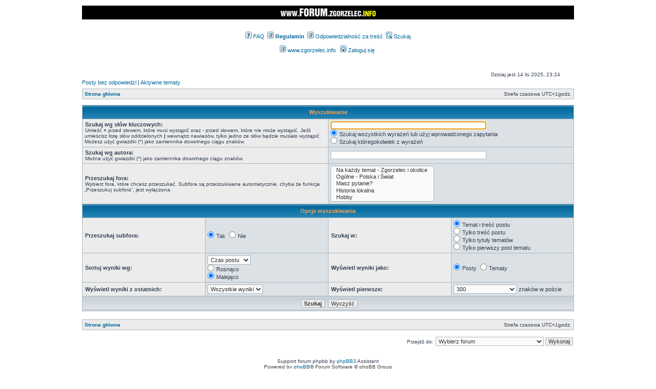

--- FILE ---
content_type: text/html; charset=UTF-8
request_url: http://forum.zgorzelec.info/search.php?sid=8c0d055c62115ef187c8c7ae9440c94c
body_size: 4893
content:
<!DOCTYPE html PUBLIC "-//W3C//DTD XHTML 1.0 Transitional//EN" "http://www.w3.org/TR/xhtml1/DTD/xhtml1-transitional.dtd">
<html xmlns="http://www.w3.org/1999/xhtml" dir="ltr" lang="pl-PL" xml:lang="pl-PL">
<head>

<meta http-equiv="content-type" content="text/html; charset=UTF-8" />
<meta http-equiv="content-language" content="pl-PL" />
<meta http-equiv="content-style-type" content="text/css" />
<meta http-equiv="imagetoolbar" content="no" />
<meta name="resource-type" content="document" />
<meta name="distribution" content="global" />
<meta name="keywords" content="" />
<meta name="description" content="" />

<title>forum.zgorzelec.info &bull; Szukaj</title>



<link rel="stylesheet" href="./styles/subsilver2/theme/stylesheet.css" type="text/css" />

<script type="text/javascript">
// <![CDATA[


function popup(url, width, height, name)
{
	if (!name)
	{
		name = '_popup';
	}

	window.open(url.replace(/&amp;/g, '&'), name, 'height=' + height + ',resizable=yes,scrollbars=yes,width=' + width);
	return false;
}

function jumpto()
{
	var page = prompt('Wprowadź numer strony, do której chcesz przejść:', '');
	var per_page = '';
	var base_url = '';

	if (page !== null && !isNaN(page) && page == Math.floor(page) && page > 0)
	{
		if (base_url.indexOf('?') == -1)
		{
			document.location.href = base_url + '?start=' + ((page - 1) * per_page);
		}
		else
		{
			document.location.href = base_url.replace(/&amp;/g, '&') + '&start=' + ((page - 1) * per_page);
		}
	}
}

/**
* Find a member
*/
function find_username(url)
{
	popup(url, 760, 570, '_usersearch');
	return false;
}

/**
* Mark/unmark checklist
* id = ID of parent container, name = name prefix, state = state [true/false]
*/
function marklist(id, name, state)
{
	var parent = document.getElementById(id);
	if (!parent)
	{
		eval('parent = document.' + id);
	}

	if (!parent)
	{
		return;
	}

	var rb = parent.getElementsByTagName('input');
	
	for (var r = 0; r < rb.length; r++)
	{
		if (rb[r].name.substr(0, name.length) == name)
		{
			rb[r].checked = state;
		}
	}
}



// ]]>
</script>
<script>
  (function(i,s,o,g,r,a,m){i['GoogleAnalyticsObject']=r;i[r]=i[r]||function(){
  (i[r].q=i[r].q||[]).push(arguments)},i[r].l=1*new Date();a=s.createElement(o),
  m=s.getElementsByTagName(o)[0];a.async=1;a.src=g;m.parentNode.insertBefore(a,m)
  })(window,document,'script','//www.google-analytics.com/analytics.js','ga');

  ga('create', 'UA-1624077-2', 'auto');
  ga('send', 'pageview');

</script>
</head>
<body class="ltr">
<div id="fb-root"></div><script src="http://connect.facebook.net/en_GB/all.js#appId=175753495883214&xfbml=1"></script>  
<script> 
  window.fbAsyncInit = function() {
    FB.init({appId: '175753495883214', status: true, cookie: true,
             xfbml: true});
  };
  (function() {
    var e = document.createElement('script'); e.async = true;
    e.src = document.location.protocol +
      '//connect.facebook.net/en_US/all.js';
    document.getElementById('fb-root').appendChild(e);
  }());
</script>

<a name="top"></a>
<div id="wrapheader">
<br />
<center><a href="http://www.zgorzelec.info/forum"><img src="top_banner_zinfo3.png" border="0" /></a>
<script type='text/javascript'><!--//<![CDATA[
   var m3_u = (location.protocol=='https:'?'https://zgorzelec.info/o_p_e_n_x/www/delivery/ajs.php':'http://zgorzelec.info/o_p_e_n_x/www/delivery/ajs.php');
   var m3_r = Math.floor(Math.random()*99999999999);
   if (!document.MAX_used) document.MAX_used = ',';
   document.write ("<scr"+"ipt type='text/javascript' src='"+m3_u);
   document.write ("?zoneid=1");
   document.write ('&amp;cb=' + m3_r);
   if (document.MAX_used != ',') document.write ("&amp;exclude=" + document.MAX_used);
   document.write (document.charset ? '&amp;charset='+document.charset : (document.characterSet ? '&amp;charset='+document.characterSet : ''));
   document.write ("&amp;loc=" + escape(window.location));
   if (document.referrer) document.write ("&amp;referer=" + escape(document.referrer));
   if (document.context) document.write ("&context=" + escape(document.context));
   if (document.mmm_fo) document.write ("&amp;mmm_fo=1");
   document.write ("'><\/scr"+"ipt>");
//]]>--></script><noscript><a href='http://zgorzelec.info/o_p_e_n_x/www/delivery/ck.php?n=a4c78589&amp;cb=INSERT_RANDOM_NUMBER_HERE' target='_blank'><img src='http://zgorzelec.info/o_p_e_n_x/www/delivery/avw.php?zoneid=1&amp;cb=INSERT_RANDOM_NUMBER_HERE&amp;n=a4c78589' border='0' alt='' /></a></noscript>
<br /><br />
<script type='text/javascript'><!--//<![CDATA[
   var m3_u = (location.protocol=='https:'?'https://zgorzelec.info/o_p_e_n_x/www/dostarczacz/ajs.php':'http://zgorzelec.info/o_p_e_n_x/www/dostarczacz/ajs.php');
   var m3_r = Math.floor(Math.random()*99999999999);
   if (!document.MAX_used) document.MAX_used = ',';
   document.write ("<scr"+"ipt type='text/javascript' src='"+m3_u);
   document.write ("?zoneid=15");
   document.write ('&amp;cb=' + m3_r);
   if (document.MAX_used != ',') document.write ("&amp;exclude=" + document.MAX_used);
   document.write (document.charset ? '&amp;charset='+document.charset : (document.characterSet ? '&amp;charset='+document.characterSet : ''));
   document.write ("&amp;loc=" + escape(window.location));
   if (document.referrer) document.write ("&amp;referer=" + escape(document.referrer));
   if (document.context) document.write ("&context=" + escape(document.context));
   if (document.mmm_fo) document.write ("&amp;mmm_fo=1");
   document.write ("'><\/scr"+"ipt>");
//]]>--></script><noscript><a href='http://zgorzelec.info/o_p_e_n_x/www/dostarczacz/ck.php?n=a1edbe49&amp;cb=INSERT_RANDOM_NUMBER_HERE' target='_blank'><img src='http://zgorzelec.info/o_p_e_n_x/www/dostarczacz/avw.php?zoneid=15&amp;cb=INSERT_RANDOM_NUMBER_HERE&amp;n=a1edbe49' border='0' alt='' /></a></noscript>
</center>
<br />
	<div id="menubar">
		<table width="100%" cellspacing="0">
		<tr>
			<td class="genmed" align="center">
			<a href="./faq.php?sid=d7d9d22bfba60027b860312576dd932b"><img src="./styles/subsilver2/theme/images/icon_mini_faq.gif" width="12" height="13" alt="*" /> FAQ</a>
			&nbsp;<a href="regulamin.htm" target="_blank"><img src="./styles/subsilver2/theme/images/icon_mini_members.gif" width="12" height="13" alt="*" /> <b>Regulamin</b></a>
			&nbsp;<a href="odpowiedzialnosc.htm"><img src="./styles/subsilver2/theme/images/icon_mini_members.gif" width="12" height="13" alt="*" /> Odpowiedzialno&#347;&#263; za tre&#347;&#263;</a>
			&nbsp;<a href="./search.php?sid=d7d9d22bfba60027b860312576dd932b"><img src="./styles/subsilver2/theme/images/icon_mini_search.gif" width="12" height="13" alt="*" /> Szukaj</a><br /><br />
					<a href="http://zgorzelec.info" target="_blank"><img src="./styles/subsilver2/theme/images/icon_mini_members.gif" width="12" height="13" alt="*" /> www.zgorzelec.info<a/>
					&nbsp;&nbsp;<a href="./ucp.php?mode=login&amp;sid=d7d9d22bfba60027b860312576dd932b"><img src="./styles/subsilver2/theme/images/icon_mini_login.gif" width="12" height="13" alt="*" /> Zaloguj się</a>&nbsp;
			</td>
		</tr>
		</table>
	</div>
<br /><br />
	<div id="datebar">
		<table width="100%" cellspacing="0">
		<tr>
			<td class="gensmall"></td>
			<td class="gensmall" align="right">Dzisiaj jest 14 lis 2025, 23:24<br /></td>
		</tr>
		</table>
	</div>

</div>

<div id="wrapcentre">

	
	<p class="searchbar">
		<span style="float: left;"><a href="./search.php?search_id=unanswered&amp;sid=d7d9d22bfba60027b860312576dd932b">Posty bez odpowiedzi</a> | <a href="./search.php?search_id=active_topics&amp;sid=d7d9d22bfba60027b860312576dd932b">Aktywne tematy</a></span>
		
	</p>
	

	<br style="clear: both;" />

	<table class="tablebg" width="100%" cellspacing="1" cellpadding="0" style="margin-top: 5px;">
	<tr>
		<td class="row1">
			<p class="breadcrumbs"><a href="./index.php?sid=d7d9d22bfba60027b860312576dd932b">Strona główna</a></p>
			<p class="datetime">Strefa czasowa UTC+1godz. </p>
		</td>
	</tr>
	</table>

	<br />

<div id="pagecontent">

	<form method="get" action="./search.php">
	
	<table class="tablebg" width="100%" cellspacing="1">
	<tr>
		<th colspan="4">Wyszukiwanie</th>
	</tr>
	<tr>
		<td class="row1" colspan="2" width="50%"><b class="genmed">Szukaj wg słów kluczowych: </b><br /><span class="gensmall">Umieść <strong>+</strong> przed słowem, które musi wystąpić oraz <strong>-</strong> przed słowem, które nie może wystąpić. Jeśli umieścisz listę słów oddzielonych <strong>|</strong> wewnątrz nawiasów, tylko jedno ze słów będzie musiało wystąpić. Możesz użyć gwiazdki (*) jako zamiennika dowolnego ciągu znaków.</span></td>
		<td class="row2" colspan="2" valign="top"><input type="text" style="width: 300px" class="post" name="keywords" size="30" /><br /><input type="radio" class="radio" name="terms" value="all" checked="checked" /> <span class="genmed">Szukaj wszystkich wyrażeń lub użyj wprowadzonego zapytania</span><br /><input type="radio" class="radio" name="terms" value="any" /> <span class="genmed">Szukaj któregokolwiek z wyrażeń</span></td>
	</tr>
	<tr>
		<td class="row1" colspan="2"><b class="genmed">Szukaj wg autora:</b><br /><span class="gensmall">Można użyć gwiazdki (*) jako zamiennika dowolnego ciągu znaków.</span></td>
		<td class="row2" colspan="2" valign="middle"><input type="text" style="width: 300px" class="post" name="author" size="30" /></td>
	</tr>
	<tr>
		<td class="row1" colspan="2"><b class="genmed">Przeszukaj fora: </b><br /><span class="gensmall">Wybierz fora, które chcesz przeszukać. Subfora są przeszukiwane automatycznie, chyba że funkcja „Przeszukuj subfora”, jest wyłączona.</span></td>
		<td class="row2" colspan="2"><select name="fid[]" multiple="multiple" size="5"><option value="61">&nbsp; &nbsp;Na każdy temat - Zgorzelec i okolice</option><option value="60">&nbsp; &nbsp;Ogólne - Polska i Świat</option><option value="62">&nbsp; &nbsp;Masz pytanie?</option><option value="63">&nbsp; &nbsp;Historia lokalna</option><option value="64">&nbsp; &nbsp;Hobby</option><option value="65">&nbsp; &nbsp;Humor</option><option value="66">&nbsp; &nbsp;Sprawy techniczne</option><option value="30">&nbsp; &nbsp;Turów Zgorzelec</option><option value="55">&nbsp; &nbsp;Koszykówka</option><option value="56">&nbsp; &nbsp;Różne</option></select></td>
	</tr>
	<tr>
		<th colspan="4">Opcje wyszukiwania</th>
	</tr>
	<tr>
		<td class="row1" width="25%" nowrap="nowrap"><b class="genmed">Przeszukaj subfora: </b></td>
		<td class="row2" width="25%" nowrap="nowrap"><input type="radio" class="radio" name="sc" value="1" checked="checked" /> <span class="genmed">Tak</span>&nbsp;&nbsp;<input type="radio" class="radio" name="sc" value="0" /> <span class="genmed">Nie</span></td>
		<td class="row1" width="25%" nowrap="nowrap"><b class="genmed">Szukaj w: </b></td>
		<td class="row2" width="25%" nowrap="nowrap"><input type="radio" class="radio" name="sf" value="all" checked="checked" /> <span class="genmed">Temat i treść postu</span><br /><input type="radio" class="radio" name="sf" value="msgonly" /> <span class="genmed">Tylko treść postu</span> <br /><input type="radio" class="radio" name="sf" value="titleonly" /> <span class="genmed">Tylko tytuły tematów</span> <br /><input type="radio" class="radio" name="sf" value="firstpost" /> <span class="genmed">Tylko pierwszy post tematu</span></td>
	</tr>
	<tr>
		<td class="row1"><b class="genmed">Sortuj wyniki wg: </b></td>
		<td class="row2" nowrap="nowrap"><select name="sk" id="sk"><option value="a">Autor</option><option value="t" selected="selected">Czas postu</option><option value="f">Forum</option><option value="i">Tytuł tematu</option><option value="s">Temat postu</option></select><br /><input type="radio" class="radio" name="sd" value="a" /> <span class="genmed">Rosnąco</span><br /><input type="radio" class="radio" name="sd" value="d" checked="checked" /> <span class="genmed">Malejąco</span></td>
		<td class="row1" nowrap="nowrap"><b class="genmed">Wyświetl wyniki jako: </b></td>
		<td class="row2" nowrap="nowrap"><input type="radio" class="radio" name="sr" value="posts" checked="checked" /> <span class="genmed">Posty</span>&nbsp;&nbsp;<input type="radio" class="radio" name="sr" value="topics" /> <span class="genmed">Tematy</span></td>
	</tr>
	<tr>
		<td class="row1" width="25%"><b class="genmed">Wyświetl wyniki z ostatnich: </b></td>
		<td class="row2" width="25%" nowrap="nowrap"><select name="st" id="st"><option value="0" selected="selected">Wszystkie wyniki</option><option value="1">1 dzień</option><option value="7">7 dni</option><option value="14">2 tygodnie</option><option value="30">1 miesiąc</option><option value="90">3 miesiące</option><option value="180">6 miesięcy</option><option value="365">1 rok</option></select></td>
		<td class="row1" nowrap="nowrap"><b class="genmed">Wyświetl pierwsze: </b></td>
		<td class="row2" nowrap="nowrap"><select name="ch"><option value="-1">Wszystkie dostępne</option><option value="0">0</option><option value="25">25</option><option value="50">50</option><option value="100">100</option><option value="200">200</option><option value="300" selected="selected">300</option><option value="400">400</option><option value="500">500</option><option value="600">600</option><option value="700">700</option><option value="800">800</option><option value="900">900</option><option value="1000">1000</option></select> <span class="genmed">znaków w poście</span></td>
	</tr>
	<tr>
		<td class="cat" colspan="4" align="center"><input type="hidden" name="t" value="0" />
<input type="hidden" name="sid" value="d7d9d22bfba60027b860312576dd932b" />
<input class="btnmain" name="submit" type="submit" value="Szukaj" />&nbsp;&nbsp;<input class="btnlite" type="reset" value="Wyczyść" /></td>
	</tr>
	</table>
	
	</form>

	<br clear="all" />

	

	</div>

	<table class="tablebg" width="100%" cellspacing="1" cellpadding="0" style="margin-top: 5px;">
	<tr>
		<td class="row1">
			<p class="breadcrumbs"><a href="./index.php?sid=d7d9d22bfba60027b860312576dd932b">Strona główna</a></p>
			<p class="datetime">Strefa czasowa UTC+1godz. </p>
		</td>
	</tr>
	</table>

	<br clear="all" />

	<div align="right">
	<form method="post" name="jumpbox" action="./viewforum.php?sid=d7d9d22bfba60027b860312576dd932b" onsubmit="if(document.jumpbox.f.value == -1){return false;}">

	<table cellspacing="0" cellpadding="0" border="0">
	<tr>
		<td nowrap="nowrap"><span class="gensmall">Przejdź do:</span>&nbsp;<select name="f" onchange="if(this.options[this.selectedIndex].value != -1){ document.forms['jumpbox'].submit() }">

		
			<option value="-1">Wybierz forum</option>
		<option value="-1">------------------</option>
			<option value="68">Główne</option>
		
			<option value="61">&nbsp; &nbsp;Na każdy temat - Zgorzelec i okolice</option>
		
			<option value="60">&nbsp; &nbsp;Ogólne - Polska i Świat</option>
		
			<option value="62">&nbsp; &nbsp;Masz pytanie?</option>
		
			<option value="63">&nbsp; &nbsp;Historia lokalna</option>
		
			<option value="64">&nbsp; &nbsp;Hobby</option>
		
			<option value="65">&nbsp; &nbsp;Humor</option>
		
			<option value="66">&nbsp; &nbsp;Sprawy techniczne</option>
		
			<option value="67">&nbsp; &nbsp;Śmietnik</option>
		
			<option value="69">Forum Kibiców Turowa Zgorzelec</option>
		
			<option value="30">&nbsp; &nbsp;Turów Zgorzelec</option>
		
			<option value="55">&nbsp; &nbsp;Koszykówka</option>
		
			<option value="56">&nbsp; &nbsp;Różne</option>
		

		</select>&nbsp;<input class="btnlite" type="submit" value="Wykonaj" /></td>
	</tr>
	</table>

	</form>
</div>

<script type="text/javascript">
// <![CDATA[
	(function()
	{
		var elements = document.getElementsByName("keywords");
		for (var i = 0; i < elements.length; ++i)
		{
			if (elements[i].tagName.toLowerCase() == 'input')
			{
				elements[i].focus();
				break;
			}
		}
	})();
// ]]>
</script>


</div>

<div id="wrapfooter">
	
	<br /><br />
	Support forum phpbb by <a href="http://phpbb-assistant.com" class="copyright">phpBB3</a> Assistant<br />
	<span class="copyright">Powered by <a href="http://www.phpbb.com/">phpBB</a>&reg; Forum Software &copy; phpBB Group
	<br />
	<b>NA FORUM OBOWI&#260;ZUJE ZAKAZ U&#379;YWANIA FORM "PAN" oraz "PANI". U&#380;ywamy tylko formy bezpo&#347;redniej.</b>
	<br /><br /><br />
Firma DGL - w&#322;a&#347;ciciel www.forum.zgorzelec.info nie ponosi odpowiedzialno&#347;ci za tre&#347;&#263; wypowiedzi zamieszczanych przez u&#380;ytkownik&#243;w.<br />
Osoby zamieszczaj&#261;ce wypowiedzi naruszaj&#261;ce prawo lub prawem chronione dobra os&#243;b trzecich mog&#261; ponie&#347;&#263; z tego tytu&#322;u odpowiedzialno&#347;&#263; karn&#261; lub ccywiln&#261;..
<br /><br /><br /><br /><br />
	</span>
</div>
</body>
</html>